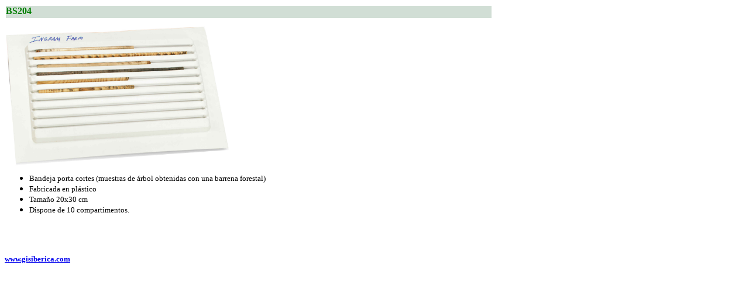

--- FILE ---
content_type: text/html
request_url: http://www.gisiberica.com/BARRENAS%20FORESTALES/BS204.htm
body_size: 721
content:
<html><head><meta http-equiv=Content-Language content=es><meta http-equiv=Content-Type content="text/html; charset=windows-1252"><title></title></head><body><table border=0 width=66% height=1 cellpadding=0><tr><td width=108% height=21 valign=top bgcolor=#D1DED5><B><FONT FACE="Century Gothic" SIZE="3" COLOR="#008000">BS204</FONT></B></td></tr><tr><td width=100% height=13><p ALIGN=LEFT><IMG BORDER="0" SRC="bs204.6.jpg" WIDTH="388" HEIGHT="257"><font face="Century Gothic" size=2><b>&nbsp;</b></font></td></tr><tr><td width=100% height=86 valign=top>
      <UL>
        <LI><font face="Century Gothic" size="2">Bandeja porta cortes (muestras de árbol obtenidas con una barrena
          forestal)&nbsp;</font>
        </LI>
        <LI><FONT FACE="Century Gothic" SIZE="2">Fabricada en plástico</FONT></LI>
        <LI><FONT FACE="Century Gothic" SIZE="2">Tamaño 20x30 cm</FONT></LI>
        <LI><FONT FACE="Century Gothic" SIZE="2">Dispone de 10 compartimentos.&nbsp;</FONT></LI>
      </UL>
    </td></tr></table><p>&nbsp;<p><a href=http://www.gisiberica.com><font face="Century Gothic" size=2><b>www.gisiberica.com</b></font></a></body></html>